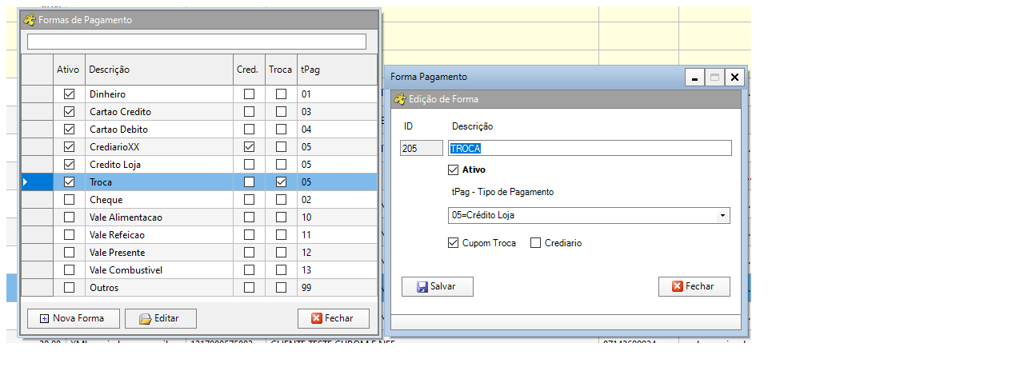

--- FILE ---
content_type: text/html; charset=UTF-8
request_url: https://sisgel.com/docs/x4nfce/introducao/troca-de-produtos/attachment/formapagtotroca/
body_size: 130
content:
<img width="931" height="421" src="/wp-content/uploads/2019/11/formapagtotroca.png" class="attachment-full size-full" alt="" decoding="async" fetchpriority="high" srcset="https://sisgel.com/wp-content/uploads/2019/11/formapagtotroca.png 931w, https://sisgel.com/wp-content/uploads/2019/11/formapagtotroca-300x136.png 300w, https://sisgel.com/wp-content/uploads/2019/11/formapagtotroca-768x347.png 768w, https://sisgel.com/wp-content/uploads/2019/11/formapagtotroca-482x218.png 482w, https://sisgel.com/wp-content/uploads/2019/11/formapagtotroca-636x288.png 636w, https://sisgel.com/wp-content/uploads/2019/11/formapagtotroca-320x145.png 320w, https://sisgel.com/wp-content/uploads/2019/11/formapagtotroca-239x108.png 239w" sizes="(max-width: 931px) 100vw, 931px"/>